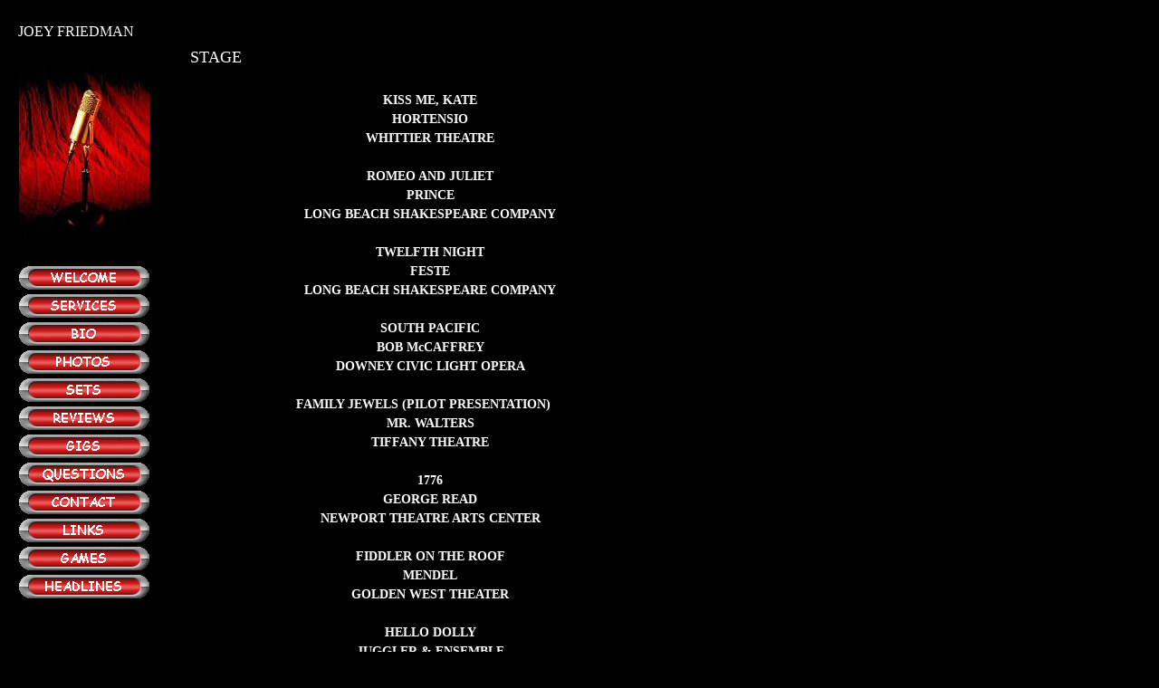

--- FILE ---
content_type: text/html
request_url: http://comedy.letfriedmanring.com/Stage_Comedy.html
body_size: 2495
content:
<!--$sitebuilder version="2.6" extra="Java(1.5.0_04)" md5="c383bac747f15577b75288dd394c4208"$-->
<!--$templateKey Blank||1.0.0$-->
<html>
  <head>
    <title>STAGE</title>
    <meta name="generator" content="Yahoo! SiteBuilder/2.6/1.5.0_04">
    <meta name="author" content="THE ONLY DYSLEXIC M.I.T. GRADUATE SOFTWARE ENGINEER MARRIED TO A U.S. WOMEN'S CHESS CHAMPION PERFORMING STAND-UP COMEDY TODAY.">
    <meta name="keywords" content="Comic, Comedy, Comedian, Clean, Clean Comedy, Jewish, Jewish Comic, Master of Ceremonies, Chabad, Synagogues, Joey, Joey Friedman, Joel Friedman, Stand-up, Limericks, Dyslexic, Software Engineer, M.I.T.">
    <!--$page margin 0, 0, 20, 0$-->
    <!--$fontFamily Comic Sans MS$-->
    <!--$fontSize 12$-->
    <style type="text/css"><!--
      BODY {font-family:"Comic Sans MS"; font-size:12;margin:0px;padding:0px;}
      P {font-family:"Comic Sans MS"; font-size:12;}
      FORM {margin:0;padding:0;}
    --></style>
  </head>
  <body bgcolor="#000000" text="#FFFFFF" link="#0000FF" vlink="#800080" topmargin="0" leftmargin="0">

<!--$begin exclude$-->
    <div id="root" style="position:absolute;width:740px;height:1420px;">
<!--$end exclude$-->
      <div id="e0" style="position:absolute;left:20;top:20;width:720;height:29;">
        <table border="0" cellspacing="0" cellpadding="0" width="720">
          <tr>
            <td nowrap height="29"><span class="text"><font size="3"><span style="font-size:16px;line-height:23px;">JOEY FRIEDMAN<br soft></span></font></span></td>
          </tr>
        </table>
      </div>
      <div id="e1" style="position:absolute;left:21;top:49;width:144;height:231;"><a href="Welcome_Comedy.html"><!--$img %ImageAssetImpl:/images/microphone.jpg$--><img src="sitebuilder/images/microphone-144x231.jpg" width="144" height="231" border="0" alt=""></a></div>      <div id="e2" style="position:absolute;left:210;top:50;width:530;height:29;"><span class="text"><font size="4"><span style="font-size:18px;line-height:26px;">STAGE<br soft></span></font></span>      </div>
      <div id="e3" style="position:absolute;left:21;top:294;width:144;height:367;"><!--$navbar 
name=Comedy.nav
assetID=%NavbarAsset:/navigation_bars/Comedy.nav
$--><!--$begin exclude$--><table border="0" cellspacing="0" cellpadding="0"><tr><td><a href="Welcome_Comedy.html" onMouseOver="document.images['i4'].src='sitebuilder/images/Comedy-0-mouseOver-63093.png'" onMouseOut="document.images['i4'].src='sitebuilder/images/Comedy-0-inactive-62984.png'"><img name="i4" src="sitebuilder/images/Comedy-0-inactive-62984.png" border="0" width="144" height="26" alt=""/></a></td></tr><tr><td height="5" width="0"> <img src="" height="5" width="1" alt=""></td></tr><tr><td><a href="A_LA_CARTE_Comedy.html" onMouseOver="document.images['i5'].src='sitebuilder/images/Comedy-1-mouseOver-63234.png'" onMouseOut="document.images['i5'].src='sitebuilder/images/Comedy-1-inactive-63140.png'"><img name="i5" src="sitebuilder/images/Comedy-1-inactive-63140.png" border="0" width="144" height="26" alt=""/></a></td></tr><tr><td height="5" width="0"> <img src="" height="5" width="1" alt=""></td></tr><tr><td><a href="Biography_Comedy.html" onMouseOver="document.images['i6'].src='sitebuilder/images/Comedy-2-mouseOver-63390.png'" onMouseOut="document.images['i6'].src='sitebuilder/images/Comedy-2-inactive-63296.png'"><img name="i6" src="sitebuilder/images/Comedy-2-inactive-63296.png" border="0" width="144" height="26" alt=""/></a></td></tr><tr><td height="5" width="0"> <img src="" height="5" width="1" alt=""></td></tr><tr><td><a href="Photos_Comedy.html" onMouseOver="document.images['i7'].src='sitebuilder/images/Comedy-3-mouseOver-63546.png'" onMouseOut="document.images['i7'].src='sitebuilder/images/Comedy-3-inactive-63437.png'"><img name="i7" src="sitebuilder/images/Comedy-3-inactive-63437.png" border="0" width="144" height="26" alt=""/></a></td></tr><tr><td height="5" width="0"> <img src="" height="5" width="1" alt=""></td></tr><tr><td><a href="Sets_Comedy.html" onMouseOver="document.images['i8'].src='sitebuilder/images/Comedy-4-mouseOver-31734.png'" onMouseOut="document.images['i8'].src='sitebuilder/images/Comedy-4-inactive-31593.png'"><img name="i8" src="sitebuilder/images/Comedy-4-inactive-31593.png" border="0" width="144" height="26" alt=""/></a></td></tr><tr><td height="5" width="0"> <img src="" height="5" width="1" alt=""></td></tr><tr><td><a href="Reviews_Comedy.html" onMouseOver="document.images['i9'].src='sitebuilder/images/Comedy-5-mouseOver-88531.png'" onMouseOut="document.images['i9'].src='sitebuilder/images/Comedy-5-inactive-88437.png'"><img name="i9" src="sitebuilder/images/Comedy-5-inactive-88437.png" border="0" width="144" height="26" alt=""/></a></td></tr><tr><td height="5" width="0"> <img src="" height="5" width="1" alt=""></td></tr><tr><td><a href="Gigs_Comedy.html" onMouseOver="document.images['i10'].src='sitebuilder/images/Comedy-6-mouseOver-56531.png'" onMouseOut="document.images['i10'].src='sitebuilder/images/Comedy-6-inactive-56453.png'"><img name="i10" src="sitebuilder/images/Comedy-6-inactive-56453.png" border="0" width="144" height="26" alt=""/></a></td></tr><tr><td height="5" width="0"> <img src="" height="5" width="1" alt=""></td></tr><tr><td><a href="Questions_Comedy.html" onMouseOver="document.images['i11'].src='sitebuilder/images/Comedy-7-mouseOver-85046.png'" onMouseOut="document.images['i11'].src='sitebuilder/images/Comedy-7-inactive-84968.png'"><img name="i11" src="sitebuilder/images/Comedy-7-inactive-84968.png" border="0" width="144" height="26" alt=""/></a></td></tr><tr><td height="5" width="0"> <img src="" height="5" width="1" alt=""></td></tr><tr><td><a href="Contact_Comedy.html" onMouseOver="document.images['i12'].src='sitebuilder/images/Comedy-8-mouseOver-81812.png'" onMouseOut="document.images['i12'].src='sitebuilder/images/Comedy-8-inactive-81750.png'"><img name="i12" src="sitebuilder/images/Comedy-8-inactive-81750.png" border="0" width="144" height="26" alt=""/></a></td></tr><tr><td height="5" width="0"> <img src="" height="5" width="1" alt=""></td></tr><tr><td><a href="Links_Comedy.html" onMouseOver="document.images['i13'].src='sitebuilder/images/Comedy-9-mouseOver-89046.png'" onMouseOut="document.images['i13'].src='sitebuilder/images/Comedy-9-inactive-88968.png'"><img name="i13" src="sitebuilder/images/Comedy-9-inactive-88968.png" border="0" width="144" height="26" alt=""/></a></td></tr><tr><td height="5" width="0"> <img src="" height="5" width="1" alt=""></td></tr><tr><td><a href="Games_Comedy.html" onMouseOver="document.images['i14'].src='sitebuilder/images/Comedy-10-mouseOver-34750.png'" onMouseOut="document.images['i14'].src='sitebuilder/images/Comedy-10-inactive-34671.png'"><img name="i14" src="sitebuilder/images/Comedy-10-inactive-34671.png" border="0" width="144" height="26" alt=""/></a></td></tr><tr><td height="5" width="0"> <img src="" height="5" width="1" alt=""></td></tr><tr><td><a href="Headlines_Comedy.html" onMouseOver="document.images['i15'].src='sitebuilder/images/Comedy-11-mouseOver-20234.png'" onMouseOut="document.images['i15'].src='sitebuilder/images/Comedy-11-inactive-20171.png'"><img name="i15" src="sitebuilder/images/Comedy-11-inactive-20171.png" border="0" width="144" height="26" alt=""/></a></td></tr></table><!--$end exclude$-->      </div>
      <div id="e16" style="position:absolute;left:582;top:1032;width:157;height:206;"><a href="index.html"><!--$img %ImageAssetImpl:/images/MC2.JPG$--><img src="sitebuilder/images/MC2-157x206.jpg" width="157" height="206" border="0" alt=""></a></div>      <div id="e17" style="position:absolute;left:20;top:1262;width:720;height:29;">
        <table border="0" cellspacing="0" cellpadding="0" width="720">
          <tr>
            <td nowrap height="29"><span class="text"><a href="index.html"><b><font color="#0000FF" size="2"><span style="font-size:14px;line-height:21px;">HOME</span></font></b></a><b><font color="#0000FF" size="2"><span style="font-size:14px;line-height:21px;"> &nbsp;&nbsp;&nbsp;&nbsp;</span></font></b><a href="Feedback.html"><b><font color="#0000FF" size="2"><span style="font-size:14px;line-height:21px;">FEEDBACK</span></font></b></a><b><font color="#0000FF" size="2"><span style="font-size:14px;line-height:21px;"> &nbsp;&nbsp;&nbsp;&nbsp;</span></font></b><a href="Privacy_Comedy.html"><b><font color="#0000FF" size="2"><span style="font-size:14px;line-height:21px;">PRIVACY POLICY</span></font></b></a><b><font color="#0000FF" size="2"><span style="font-size:14px;line-height:21px;"> &nbsp;&nbsp;&nbsp;&nbsp;</span></font></b><a href="Map_Comedy.html"><b><font color="#0000FF" size="2"><span style="font-size:14px;line-height:21px;">SITE MAP</span></font></b></a><b><font color="#0000FF" size="2"><span style="font-size:14px;line-height:21px;"> &nbsp;&nbsp;&nbsp;&nbsp;</span></font></b><a href="Members_Comedy.html"><b><font color="#0000FF" size="2"><span style="font-size:14px;line-height:21px;">MEMBERS<br soft></span></font></b></a></span></td>
          </tr>
        </table>
      </div>
      <div id="e18" style="position:absolute;left:210;top:100;width:530;height:910;">
        <table border="0" cellspacing="0" cellpadding="0" width="530">
          <tr>
            <td nowrap height="910" align="center" valign="top"><span class="text"><b><font size="2"><span style="font-size:14px;line-height:21px;">KISS ME, KATE<br>HORTENSIO<br>WHITTIER THEATRE<br><br>ROMEO AND JULIET<br>PRINCE<br>LONG BEACH SHAKESPEARE COMPANY<br><br>TWELFTH NIGHT<br>FESTE<br>LONG BEACH SHAKESPEARE COMPANY<br><br>SOUTH PACIFIC<br>BOB McCAFFREY<br>DOWNEY CIVIC LIGHT OPERA<br><br>FAMILY JEWELS (PILOT PRESENTATION) &nbsp;&nbsp;&nbsp;<br>MR. WALTERS<br>TIFFANY THEATRE<br><br>1776<br>GEORGE READ<br>NEWPORT THEATRE ARTS CENTER<br><br>FIDDLER ON THE ROOF<br>MENDEL<br>GOLDEN WEST THEATER<br><br>HELLO DOLLY<br>JUGGLER &amp; ENSEMBLE<br>CALTECH THEATRE ARTS<br><br>THE LESSON<br>THE PROFESSOR<br>MIT NO-FRILLS THEATER<br><br>KISS ME, KATE<br>ENSEMBLE<br>MIT MUSICAL THEATER GUILD<br><br>CAUCASIAN CHALK CIRCLE<br>SHAUVA<br>MIT DRAMA SHOP<br soft></span></font></b></span></td>
          </tr>
        </table>
      </div>
      <div id="e19" style="position:absolute;left:20;top:1310;width:720;height:29;">
        <table border="0" cellspacing="0" cellpadding="0" width="720">
          <tr>
            <td nowrap height="29"><span class="text"><b><font size="2"><span style="font-size:14px;line-height:21px;">ABOUT </span></font></b><a href="About_Comedy.html"><b><font color="#0000FF" size="2"><span style="font-size:14px;line-height:21px;">JOEYFRIEDMAN.COM</span></font></b></a><b><font size="2"><span style="font-size:14px;line-height:21px;"> &nbsp;&nbsp;&nbsp;&nbsp;CREATED BY </span></font></b><a href="http://www.sharonchesscat.com" target="_blank"><b><font size="2"><span style="font-size:14px;line-height:21px;">SHARON ELLEN BURTMAN</span></font></b></a><b><font color="#0000FF" size="2"><span style="font-size:14px;line-height:21px;"> &nbsp;&nbsp;&nbsp;&nbsp;</span></font></b><a href="mailto:sharonchesscat@yahoo.com"><b><font color="#0000FF" size="2"><span style="font-size:14px;line-height:21px;">WEBMASTER<br soft></span></font></b></a></span></td>
          </tr>
        </table>
      </div>
      <div id="e20" style="position:absolute;left:20;top:1360;width:720;height:40;"><span class="text"><b><font size="2"><span style="font-size:14px;line-height:21px;">COPYRIGHT &#169; 2006 JOEY FRIEDMAN. &nbsp;ALL RIGHTS RESERVED.<br soft></span></font></b></span>      </div>
<!--$begin exclude$-->
    </div>
<!--$end exclude$-->
  </body>
</html>
